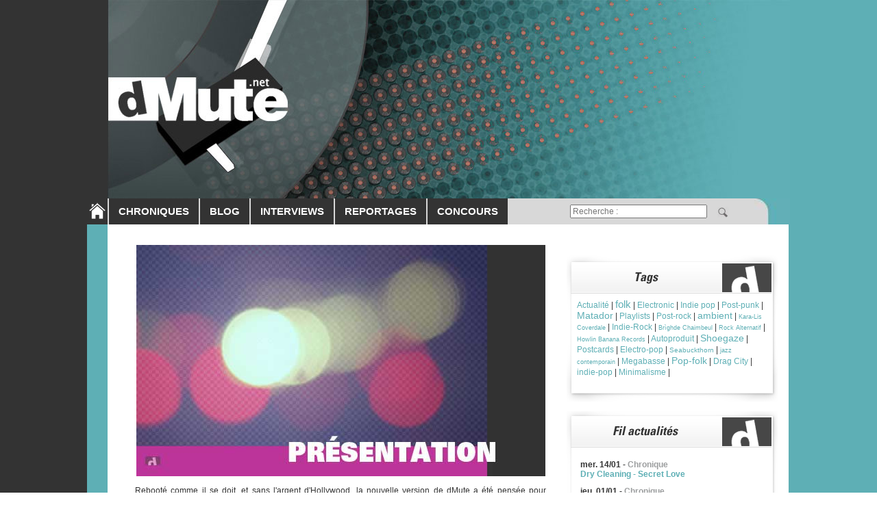

--- FILE ---
content_type: text/html; charset=iso-8859-1
request_url: https://dmute.net/presentation.php?PHPSESSID=2e0cb4d7d08f7fc30c5120ab74c2d95f
body_size: 6402
content:


<!DOCTYPE HTML PUBLIC "-//W3C//DTD HTML 4.01 Transitional//EN">
<html lang="fr-FR" prefix="og: https://ogp.me/ns# fb: https://ogp.me/ns/fb#">
<head>
	<title>Présentation | dMute</title>
		<meta charset="iso-8859-1">
	<meta http-equiv="Content-Language" content="fr">
	<meta name="robots" content="all">
	<meta name="description" content="dMute.net - présentation">
	<meta name="reply-to" content="contact@dmute.net">
	<meta name="category" content="Musique">
	<meta name="author" lang="fr" content="dMute">
	<meta name="copyright" content="dMute">
	<meta name="expires" content="never">

	<meta property="og:title" content="Présentation" />
	<meta property="og:type" content="website" />
		<meta property="og:url" content="https://dmute.net/presentation.php?PHPSESSID=2e0cb4d7d08f7fc30c5120ab74c2d95f" />
	<meta property="og:image" content="https://dmute.net/images/entete.jpg" />
	<meta property="og:site_name" content="dMute.net" />
	<meta property="fb:admins" content="100002730218055" />
	<!--flag<meta name="revisit-after" content="5 days">-->

	<link href="https://dmute.net/include/styles.css" rel="stylesheet" type="text/css">
	<LINK REL="SHORTCUT ICON" HREF="https://dmute.net/favicon.ico">
	
	<!--GOOGLE-->
	<script src="https://www.google-analytics.com/urchin.js" type="text/javascript">
	</script>
	<script type="text/javascript">
	_uacct = "UA-951053-1";
	urchinTracker();
	</script>
	<!--FIN GOOGLE-->	

	<script src="https://ajax.googleapis.com/ajax/libs/jquery/1.5.0/jquery.min.js" type="text/javascript"><!--mce:0--></script>
	<script src="https://connect.facebook.net/fr_FR/all.js#appId=242880579075187&amp;xfbml=1">
    	<link rel="image_src" href="ROOTPATH/images/logo_carre.png" type="image/x-icon" />
	</script>
	<!-- Start: GPT Async -->
	<script type='text/javascript'>
		var gptadslots=[];
		var googletag = googletag || {};
		googletag.cmd = googletag.cmd || [];
		(function(){ var gads = document.createElement('script');
			gads.async = true; gads.type = 'text/javascript';
			var useSSL = 'https:' == document.location.protocol;
			gads.src = (useSSL ? 'https:' : 'http:') + '//www.googletagservices.com/tag/js/gpt.js';
			var node = document.getElementsByTagName('script')[0];
			node.parentNode.insertBefore(gads, node);
		})();
	</script>

	<script type="text/javascript">
		googletag.cmd.push(function() {

			//Adslot 1 declaration
			gptadslots[1]= googletag.defineSlot('/16916245/dmute.net', [[970,250],[728,90],[1026,250]],'div-gpt-ad-886059157466578218-1').addService(googletag.pubads());

			//Adslot 2 declaration
			gptadslots[2]= googletag.defineSlot('/16916245/dmute.net', [[300,250]],'div-gpt-ad-886059157466578218-2').setTargeting('pos',['t']).addService(googletag.pubads());

			//Adslot 3 declaration
			gptadslots[3]= googletag.defineSlot('/16916245/dmute.net', [[300,250],[300,600]],'div-gpt-ad-886059157466578218-3').setTargeting('pos',['m']).addService(googletag.pubads());

			//Adslot 4 declaration
			gptadslots[4]= googletag.defineSlot('/16916245/dmute.net', [[11,11]],'div-gpt-ad-886059157466578218-4').addService(googletag.pubads());

			//Adslot 5 declaration
			gptadslots[5]= googletag.defineSlot('/16916245/dmute.net', [[12,12]],'div-gpt-ad-886059157466578218-5').addService(googletag.pubads());

			googletag.pubads().enableSingleRequest();
			googletag.pubads().setTargeting('ac',['no']).setTargeting('topic',['mus']);
			googletag.pubads().collapseEmptyDivs('true');
			googletag.pubads().enableAsyncRendering();
			googletag.enableServices();
		});
	</script>
	<!-- End: GPT -->
</head>

<BODY leftmargin="0" topmargin="0">
<SCRIPT LANGUAGE="JavaScript">
	function testmail(mailteste) {
		var reg = new RegExp('^[a-z0-9]+([_|\.|-]{1}[a-z0-9]+)*@[a-z0-9]+([_|\.|-]{1}[a-z0-9]+)*[\.]{1}[a-z]{2,6}$', 'i');
		return(reg.test(mailteste));
	}
	function validFormCommentaire() {
		if (document.getElementById('com_nom').value=="") {alert('Nom manquant'); return false;}
		else if (document.getElementById('com_mail').value=="") {alert('Mail manquant'); return false;}
		else if (!testmail(document.getElementById('com_mail').value)) {alert('Mail incorrect'); return false;}
		else if (document.getElementById('commentaire').value=="") {alert('Commentaire manquant'); return false;} 
		else return true;
	}
	function inscriptionNL() {
		if (document.getElementById('newsletter_mail').value=="") {alert('Merci de renseigner votre adresse email'); return false;}
		else if (!testmail(document.getElementById('newsletter_mail').value)) {alert('Adresse email incorrect'); return false;}
		else return true;
	}
</SCRIPT>
<div align="center">
	<table cellpadding="0" cellspacing="0" style="width: 1026px;">
	  <tr valign="top">
	    <td style="width: 30px; background-color: #333333; vertical-align: bottom; padding-bottom: 5px"><a href="/index.php"><img name="img_home" src="https://dmute.net/images/btn_home.png" border=0 onmouseover="document.img_home.src='https://dmute.net/images/btn_home_on.png'" onmouseout="document.img_home.src='https://dmute.net/images/btn_home.png'"></a></td>
		<td>
			<form action="/recherche.php" name="recherche" method="POST">
			<img src="https://dmute.net/images/entete.jpg" name="img_entete" usemap="#entete" border="0">
			<map name="#entete">
				<area shape="rect" coords="0,100,300,200" href="/index.php" alt="Accueil | dMute" title="Accueil | dMute" />
			</map>
			<table style='width: 996px; height: 38px; font-weight: bold; background-color: white; background-image: url(https://dmute.net/images/menu_off.jpg)' cellpadding='0' cellspacing='0'>
				<tr>
					<td style="padding: 0 1px 0 1px;"></td>
					<td class='menu' onmouseover="this.style.backgroundColor='#5eafb5'" onmouseout="this.style.backgroundColor='#333333'" onclick="document.location.href='/chroniques.php'">CHRONIQUES</td>
					<td style="padding: 0 1px 0 1px"></td>
					<td class='menu' onmouseover="this.style.backgroundColor='#5eafb5'" onmouseout="this.style.backgroundColor='#333333'" onclick="document.location.href='/blogs.php'">BLOG</td>
					<td style="padding: 0 1px 0 1px"></td>
					<td class='menu' onmouseover="this.style.backgroundColor='#5eafb5'" onmouseout="this.style.backgroundColor='#333333'" onclick="document.location.href='/interviews.php'">INTERVIEWS</td>
					<td style="padding: 0 1px 0 1px"></td>
					<td class='menu' onmouseover="this.style.backgroundColor='#5eafb5'" onmouseout="this.style.backgroundColor='#333333'" onclick="document.location.href='/reportages.php'">REPORTAGES</td>
					<td style="padding: 0 1px 0 1px"></td>
					<td class='menu' onmouseover="this.style.backgroundColor='#5eafb5'" onmouseout="this.style.backgroundColor='#333333'" onclick="document.location.href='/concours.php'">CONCOURS</td>
					<td style="padding: 0 1px 0 1px"></td>
					<!--
					<td class='menu' onmouseover="this.style.backgroundColor='#5eafb5'" onmouseout="this.style.backgroundColor='#333333'" onclick="window.open('http://forum.dmute.net');">FORUM</td>
					<td style="padding: 0 1px 0 1px"></td>
					-->
					<td style=" width: 100%">
					<center>
						<table>
							<tr>
								<td>
									<input style="width: 200px" type="text" name="txtrecherche" placeholder="Recherche :">
								</td>
								<td>
									<img style="cursor:pointer; padding-left: 10px; padding-top: 2px" src="https://dmute.net/images/loupe_recherche.gif"  onclick="document.recherche.submit(); return false;">
								</td>
							</tr>
						</table>
					</center>
				</tr>
			</table>
			</form>
		</td>
	  </tr>
	  <tr valign="top">
	    <td style="background-color: #5eafb5;"><br></td>
		<td>
			<table cellspacing="0" cellpadding="0" border=0 style="background-color: #FFFFFF;">
			  <tr valign="top">
			    <td style="padding-top: 30px; width: 660px"><center>
<div style="padding-left: 20px">
	<img src="/images/entete_presentation.jpg">
</div>
<br>
<div style="padding-left: 40px; padding-right: 20px; text-align: justify">
Rebooté comme il se doit, et sans l'argent d'Hollywood, la nouvelle version de dMute a été pensée pour Terminator et les rejetons de Marty McFly quand ils ne font pas d'overboard sur les routes d'Hill Valley. Mais pour toi aussi, détenteur d'un cerveau reptilien de première main que la modernité n'a pas encore jeté à la casse.<br>
<br>
Notre vieux bidule faisant peau neuve, l'ordre nouveau réclamait un nouvel édito. Qu'on remette les pendules à l'heure et surtout, qu'on justifie l'existence de dMute rapport à la découverte de l'antimatière. Le mieux serait de raccrocher directement la charrette aux semelles de Felix Baumgartner! Passé le mur du son en carriole et on y sera, collé au présent des musiques actuelles.<br>
<br>
Au fond, la musique que nous aimons est moins actuelle qu'alternative et elle est encore moins alternative que sauvage, virevoltante et plurielle. Bref incarnée dans une matière sensible et bouillonnante, celle qui entrouvre les portes de la perception sans avoir l'air d'y toucher. Plus que son actualité, c'est ça que nous voulons traquer: les soubresauts de la matière.<br>
<br>
Incurablement nostalgique et optimiste, le présent qui se délite et s'accélère est donc resté pour nous le lieu d'expériences musicales infinies et passionnantes. C'est pourquoi, que nous collions une oreille contre le vortex de la modernité ou que nous voyagions dans les trous de vers du temps, nous continuerons à faire le choix de l'exploration tout azimut et du partage, dans la joie et la bonne humeur. <br>
<br>
Plus que de céder à l'accélération du temps et à une actualité qui ne cesse de se déliter, nous avons préféré remettre en adéquation la forme avec nos aspirations les plus actuelles comme les plus inactuelles. Partager avec plus de célérité, voyager avec plus d'allégresse.<br>
<br>
<br>
<b>Partenariat</b><br>
Si vous souhaitez nous proposer un partenariat à l'occasion de la sortie d'un album, ou lors d'un concert ou d'un événement, contactez <a href="/team/148/Antony.html">Antony</a>.<br>
<br>
Téléchargez le logo dMute : <a href="/images/dMUTE-logo_HD.jpg" target="_blank">ici</a><br>
<br>
<b>Publicité</b><br>
Advice <br>
21 Place de la République <br>
75003 Paris<br>
<a href="http://advice.vice.com/fr" target="_blank">http://advice.vice.com/fr</a><br>
</div>
<br>

	<div style="text-align: left; background-image:url(https://dmute.net/images/partage_fond.gif); background-repeat: no-repeat; width: 577px; height: 40px">
		<SCRIPT LANGUAGE="JavaScript">
			Partage0 = new Image(137,40); Partage0.src = "https://dmute.net/images/partage_0.gif"
			Partage1 = new Image(137,40); Partage1.src = "https://dmute.net/images/partage_1.gif"
			Partage2 = new Image(137,40); Partage2.src = "https://dmute.net/images/partage_2.gif"
			Partage3 = new Image(137,40); Partage3.src = "https://dmute.net/images/partage_3.gif"
			Partage4 = new Image(137,40); Partage4.src = "https://dmute.net/images/partage_4.gif"
		</SCRIPT>
		<table cellspacing=0 cellpadding=0 border=0>
			<tr valign="top">
				<td style="padding-top: 15px; padding-left: 20px; width: 130px">Partager cet article :</td>
				<td style="padding-left: 25px;">
					<img src="https://dmute.net/images/partage_0.gif" usemap="#map_partage" name="img_partage" border="0" width="137" height="40">
					<map name="map_partage">
					<area shape="rect" coords="6,8,35,31" href="" onmouseover="document.img_partage.src=Partage1.src" onmouseout="document.img_partage.src=Partage0.src" 
						onclick="
						    window.open(
						      '/envoi-ami.php?titre=' + encodeURIComponent('Présentation') + '&url=' + encodeURIComponent('https://dmute.net/presentation.php?PHPSESSID=2e0cb4d7d08f7fc30c5120ab74c2d95f'), 
						      'facebook-share-dialog', 
						      'width=600,height=300'); 
						    return false;"
					/>
					<area shape="rect" coords="46,7,67,32" href="" onmouseover="document.img_partage.src=Partage2.src" onmouseout="document.img_partage.src=Partage0.src" 
						onclick="
						    window.open(
						      'https://www.facebook.com/sharer/sharer.php?u=' + encodeURIComponent('https://dmute.net/presentation.php?PHPSESSID=2e0cb4d7d08f7fc30c5120ab74c2d95f'), 
						      'facebook-share-dialog', 
						      'width=626,height=436'); 
						    return false;"
					/><!--flag-->
					<area shape="rect" coords="77,7,98,32" href="" onmouseover="document.img_partage.src=Partage3.src" onmouseout="document.img_partage.src=Partage0.src" 
						onclick="
							window.open(
								'https://www.twitter.com/home?status=' + encodeURIComponent('https://dmute.net/presentation.php?PHPSESSID=2e0cb4d7d08f7fc30c5120ab74c2d95f Présentation'));
							return false;"
					/>
					<area shape="rect" coords="107,7,129,32" href="" onmouseover="document.img_partage.src=Partage4.src" onmouseout="document.img_partage.src=Partage0.src"
						onclick="
							window.open(
								'https://www.myspace.com/Modules/PostTo/Pages/?u=https://dmute.net/presentation.php?PHPSESSID=2e0cb4d7d08f7fc30c5120ab74c2d95f&t=Présentation&c=dMute.net - présentation');
							return false;"
					/>
					</map>
				</td>
			</tr>
		</table>
	</div><br><br>
</center>
				</td>
				<td width="10"></td>
			    <td style="padding-top: 30px; padding-right: 16px; text-align: center">
				<!-- Beginning Async AdSlot 2 for Ad unit dmute.net  ### size: [[300,250]] -->
<!-- Adslot's refresh function: googletag.pubads().refresh([gptadslots[2]]) -->
<div id='div-gpt-ad-886059157466578218-2'>
	<script type='text/javascript'>
		googletag.cmd.push(function() { googletag.display('div-gpt-ad-886059157466578218-2'); });
	</script>
</div>
<!-- End AdSlot 2 -->
<br>
<table cellspacing=0 cellpadding=0 style="background-image:url(https://dmute.net/images/tags.gif); background-repeat: no-repeat; height: 215; width: 308">
	<tr style="vertical-align: top">
		<td style="text-align: left; padding-top: 65px; padding-left: 15px; padding-right: 15px" colspan="2" class="tags">
			<div style="line-height: 15px; height: 135px; overflow: hidden">
			<a href="/recherche/6/Actualité.php" style='font-size : 12px;'>Actualité</a> | <a href="/recherche/7/folk.php" style='font-size : 15px;'>folk</a> | <a href="/recherche/7/Electronic.php" style='font-size : 12px;'>Electronic</a> | <a href="/recherche/7/Indie pop.php" style='font-size : 12px;'>Indie pop</a> | <a href="/recherche/7/Post-punk.php" style='font-size : 12px;'>Post-punk</a> | <a href="/recherche/4/Matador.php" style='font-size : 14px;'>Matador</a> | <a href="/recherche/6/Playlists.php" style='font-size : 12px;'>Playlists</a> | <a href="/recherche/7/Post-rock.php" style='font-size : 12px;'>Post-rock</a> | <a href="/recherche/7/ambient.php" style='font-size : 14px;'>ambient</a> | <a href="/recherche/1/Kara-Lis Coverdale.php" style='font-size : 9px;'>Kara-Lis Coverdale</a> | <a href="/recherche/7/Indie-Rock.php" style='font-size : 12px;'>Indie-Rock</a> | <a href="/recherche/1/Brìghde Chaimbeul.php" style='font-size : 9px;'>Brìghde Chaimbeul</a> | <a href="/recherche/7/Rock Alternatif.php" style='font-size : 9px;'>Rock Alternatif</a> | <a href="/recherche/4/Howlin Banana Records.php" style='font-size : 9px;'>Howlin Banana Records</a> | <a href="/recherche/4/Autoproduit.php" style='font-size : 12px;'>Autoproduit</a> | <a href="/recherche/7/Shoegaze.php" style='font-size : 14px;'>Shoegaze</a> | <a href="/recherche/1/Postcards.php" style='font-size : 12px;'>Postcards</a> | <a href="/recherche/7/Electro-pop.php" style='font-size : 12px;'>Electro-pop</a> | <a href="/recherche/1/Seabuckthorn.php" style='font-size : 10px;'>Seabuckthorn</a> | <a href="/recherche/7/jazz contemporain.php" style='font-size : 9px;'>jazz contemporain</a> | <a href="/recherche/1/Megabasse.php" style='font-size : 12px;'>Megabasse</a> | <a href="/recherche/7/Pop-folk.php" style='font-size : 14px;'>Pop-folk</a> | <a href="/recherche/4/Drag City.php" style='font-size : 12px;'>Drag City</a> | <a href="/recherche/7/indie-pop.php" style='font-size : 12px;'>indie-pop</a> | <a href="/recherche/7/Minimalisme.php" style='font-size : 12px;'>Minimalisme</a> | 			</div>
		</td>
	</tr>
</table>
<br>
	<div style="background-image:url(https://dmute.net/images/filactu.gif); background-repeat: no-repeat; height: 394; width: 308; font-weight: bold; text-align: left; padding-top: 60px">
	<div style="overflow: hidden; height: 370px">
			<div style="padding-left: 20px; padding-right: 10px; padding-top: 11px">
			<b>mer. 14/01</b> - <span style="color: #9c9e9f">Chronique</span><br>
			<a href="/disque/26365/Dry-Cleaning/Secret-Love.html">Dry Cleaning - Secret Love</a>
		</div>
			<div style="padding-left: 20px; padding-right: 10px; padding-top: 11px">
			<b>jeu. 01/01</b> - <span style="color: #9c9e9f">Chronique</span><br>
			<a href="/disque/26364/Horse-Jumper-of-Love/Disaster-Trick-(Deluxe-Edition).html">Horse Jumper of Love - Disaster Trick (Deluxe Edition)</a>
		</div>
			<div style="padding-left: 20px; padding-right: 10px; padding-top: 11px">
			<b>ven. 26/12</b> - <span style="color: #9c9e9f">Concours</span><br>
			<a href="/concours/26363/Brighde-Chaimbeul---Megabasse-le-29-janvier-(festival-Autres-Mesures)/2-places.html">Brighde Chaimbeul / Megabasse le 29 janvier (festival Autres Mesures)</a>
		</div>
			<div style="padding-left: 20px; padding-right: 10px; padding-top: 11px">
			<b>jeu. 25/12</b> - <span style="color: #9c9e9f">Blog</span><br>
			<a href="/blog/26362/Actualité/Ethan-Syann---Farewell-To-The-Night.html">Ethan Syann - Farewell To The Night</a>
		</div>
			<div style="padding-left: 20px; padding-right: 10px; padding-top: 11px">
			<b>sam. 06/12</b> - <span style="color: #9c9e9f">Blog</span><br>
			<a href="/blog/26361/Playlists/Perspectives-Musicales-#10.html">Perspectives Musicales #10</a>
		</div>
			<div style="padding-left: 20px; padding-right: 10px; padding-top: 11px">
			<b>sam. 29/11</b> - <span style="color: #9c9e9f">Chronique</span><br>
			<a href="/disque/26360/LOONS/Life-Is.html">LOONS - Life Is</a>
		</div>
			<div style="padding-left: 20px; padding-right: 10px; padding-top: 11px">
			<b>ven. 14/11</b> - <span style="color: #9c9e9f">Blog</span><br>
			<a href="/blog/26359/Actualité/Hélène-Barbier---Panorama.html">Hélène Barbier - Panorama</a>
		</div>
			<div style="padding-left: 20px; padding-right: 10px; padding-top: 11px">
			<b>dim. 09/11</b> - <span style="color: #9c9e9f">Chronique</span><br>
			<a href="/disque/26358/The-Cosmic-Tones-Research-Trio/The-Cosmic-Tones-Research-Trio.html">The Cosmic Tones Research Trio - The Cosmic Tones Research Trio</a>
		</div>
			<div style="padding-left: 20px; padding-right: 10px; padding-top: 11px">
			<b>sam. 08/11</b> - <span style="color: #9c9e9f">Chronique</span><br>
			<a href="/disque/26357/The-Necks/Disquiet.html">The Necks - Disquiet</a>
		</div>
		</div>
	</div>
<table cellspacing=0 cellpadding=0 style="background-image:url(https://dmute.net/images/rejoigneznous.gif); background-repeat: no-repeat; height: 386; width: 308">
	<tr style="vertical-align: top">
		<td style="text-align: center; padding-top: 60px" colspan="2">
			<div style="padding-left: 17px">
				<form name="inscription_newsletter" id="inscription_newsletter" method="POST" action="index.php">
					<input type="hidden" name="inscription" value="1">
					<div style="float: left; background-color: #474747; color: #FFFFFF; padding:2px; -moz-border-radius:10px; -webkit-border-radius:10px; border-radius:10px;">&nbsp;newsletter :&nbsp;</div>
					<div style="float: left; padding: 0 5px 0 5px"><input type="text" name="newsletter_mail" id="newsletter_mail" style="width: 150px; height: 18px; font-size: 10px" placeholder="inscrivez votre adresse email"></div>
					<div style="float: left; background-color: #474747; color: #FFFFFF; padding:3px; -moz-border-radius:10px; -webkit-border-radius:10px; border-radius:10px; cursor:pointer" onclick="if (inscriptionNL()) document.inscription_newsletter.submit();">ok</div>
				</form>
			</div>
			<div id="fb-root"></div>
			<script>(function(d, s, id) {
			  var js, fjs = d.getElementsByTagName(s)[0];
			  if (d.getElementById(id)) return;
			  js = d.createElement(s); js.id = id;
			  js.src = "//connect.facebook.net/fr_FR/all.js#xfbml=1";
			  fjs.parentNode.insertBefore(js, fjs);
			}(document, 'script', 'facebook-jssdk'));</script>

			<div class="fb-like-box" data-href="https://www.facebook.com/pages/dMutenet/100336270007037" data-width="292" data-show-faces="true" data-stream="false" data-header="false" show-border="false" style="background-color: white; border: none; height: 180px"></div>
		</td>
	</tr>
	<tr>
		<td style="width: 50%; text-align: center">
			<a href="http://twitter.com/dmutenet" target="_blank"><img src="https://dmute.net/images/twitter.png" style="padding-left: 20px" border="0"></a>
		</td>
		<td style="width: 50%; text-align: center">
			<a href="http://www.youtube.com/channel/UCCosufet1FYXgzXVkONt8uw" target="_blank"><img src="https://dmute.net/images/youtube.png" style="padding-right: 20px" border="0"></a>
		</td>
	</tr>
</table>
<br>
<iframe src="https://www.flickr.com/photos/109373142@N04/20568076181/player/20568076181" height="285" width="285"  frameborder="0" allowfullscreen webkitallowfullscreen mozallowfullscreen oallowfullscreen msallowfullscreen></iframe>
<br>
<br>
<iframe width="285" height="200" src="//www.youtube.com/embed/IQKqUdM4VJI?list=PLxLLxPy4fOxJFD7LVdQ_YXC-_KEc79eT2" frameborder="0" allowfullscreen></iframe>
<br>
<br>
<!-- Beginning Async AdSlot 3 for Ad unit dmute.net  ### size: [[300,250],[300,600]] -->
<!-- Adslot's refresh function: googletag.pubads().refresh([gptadslots[3]]) -->
<div id='div-gpt-ad-886059157466578218-3'>
	<script type='text/javascript'>
		googletag.cmd.push(function() { googletag.display('div-gpt-ad-886059157466578218-3'); });
	</script>
</div>
<!-- End AdSlot 3 -->				</td>
			  </tr>
			</table>
			<table cellpadding=0 cellspacing=0 style="background-image:url(https://dmute.net/images/pied_fond.gif); background-repeat: no-repeat; width: 994px; height: 93px">
				<tr>
					<td style="text-align: center">
						<span class="gris"><a href="/contact.php" class="lienfooter">Equipe/Contact</a>&nbsp;&nbsp;|&nbsp;&nbsp;<a href="/partenaires.php" class="lienfooter" rel="nofollow">Partenaires</a>&nbsp;&nbsp;|&nbsp;&nbsp;<a href="/presentation.php" class="lienfooter">Présentation</a>&nbsp;&nbsp;|&nbsp;&nbsp;<a href="/credits.php" class="lienfooter">Crédits</a>&nbsp;&nbsp;|&nbsp;&nbsp;<a href="/newsletters.php" class="lienfooter">Newsletters</a></span>
					</td>
				</tr>
			</table>
		</td>
	  </tr>
	</table>
</div>
</BODY>
</HTML>

--- FILE ---
content_type: text/html; charset=utf-8
request_url: https://www.google.com/recaptcha/api2/aframe
body_size: 252
content:
<!DOCTYPE HTML><html><head><meta http-equiv="content-type" content="text/html; charset=UTF-8"></head><body><script nonce="zR99Sz7-PiJFYXgRIDF-EA">/** Anti-fraud and anti-abuse applications only. See google.com/recaptcha */ try{var clients={'sodar':'https://pagead2.googlesyndication.com/pagead/sodar?'};window.addEventListener("message",function(a){try{if(a.source===window.parent){var b=JSON.parse(a.data);var c=clients[b['id']];if(c){var d=document.createElement('img');d.src=c+b['params']+'&rc='+(localStorage.getItem("rc::a")?sessionStorage.getItem("rc::b"):"");window.document.body.appendChild(d);sessionStorage.setItem("rc::e",parseInt(sessionStorage.getItem("rc::e")||0)+1);localStorage.setItem("rc::h",'1769637205412');}}}catch(b){}});window.parent.postMessage("_grecaptcha_ready", "*");}catch(b){}</script></body></html>